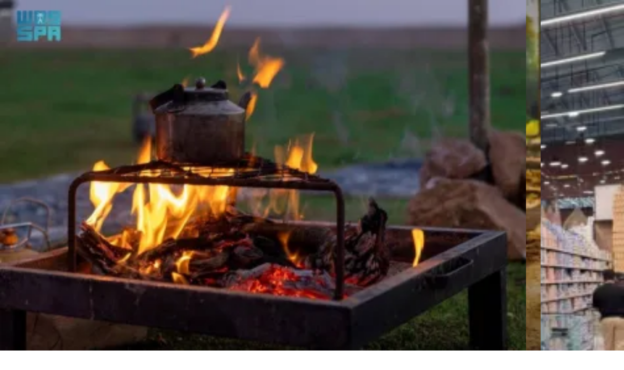

--- FILE ---
content_type: text/html; charset=utf-8
request_url: https://www.google.com/recaptcha/api2/aframe
body_size: 248
content:
<!DOCTYPE HTML><html><head><meta http-equiv="content-type" content="text/html; charset=UTF-8"></head><body><script nonce="S44eZ-gFI9-NDsEknbFaaw">/** Anti-fraud and anti-abuse applications only. See google.com/recaptcha */ try{var clients={'sodar':'https://pagead2.googlesyndication.com/pagead/sodar?'};window.addEventListener("message",function(a){try{if(a.source===window.parent){var b=JSON.parse(a.data);var c=clients[b['id']];if(c){var d=document.createElement('img');d.src=c+b['params']+'&rc='+(localStorage.getItem("rc::a")?sessionStorage.getItem("rc::b"):"");window.document.body.appendChild(d);sessionStorage.setItem("rc::e",parseInt(sessionStorage.getItem("rc::e")||0)+1);localStorage.setItem("rc::h",'1769104812344');}}}catch(b){}});window.parent.postMessage("_grecaptcha_ready", "*");}catch(b){}</script></body></html>